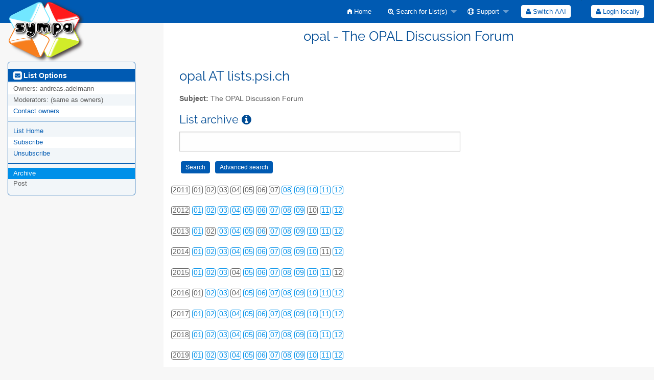

--- FILE ---
content_type: text/html; charset=utf-8
request_url: https://psilists.ethz.ch/sympa/arc/opal/2013-06/thrd1.html
body_size: 43525
content:
<!DOCTYPE html>
<html class="no-js" lang="en-US" xml:lang="en-US">
    <!-- main.tt2 -->
    <head>
        <meta charset="UTF-8" />
        <meta name="generator" content="Sympa 6.2.70" />
        <meta name="viewport"  content="width=device-width, initial-scale=1.0">
        <title> opal - The OPAL Discussion Forum  - arc </title>

        <!-- head_ui.tt2 -->
<link rel="stylesheet" href="/static-sympa/js/jquery-ui/jquery-ui.css?v1.12.1" />
<link rel="stylesheet" href="/static-sympa/js/jqplot/jquery.jqplot.css?v1.0.8" />
<link rel="stylesheet" href="/static-sympa/js/jquery-minicolors/jquery.minicolors.css?v2.3.1">
<link rel="stylesheet" href="/static-sympa/fonts/font-awesome/css/font-awesome.css?v4.3.0" />
<link rel="stylesheet" href="/static-sympa/fonts/foundation-icons/foundation-icons.css?v3.0" />
<link rel="stylesheet" href="/static-sympa/js/foundation/css/foundation-float.css?v6.4.2" />

<style>
  select[multiple], select[size] { height: auto; background-image: none; }
</style>
<link rel="stylesheet" href="/static-sympa/css/lists.psi.ch/style.css?h=54e3d7b936b046011cdce42adc8842af" title="Sympa CSS" />

<link rel="shortcut icon" href="/static-sympa/icons/favicon_sympa.png" />
<!-- end head_ui.tt2 -->


        <!-- head_javascript.tt2 -->

<script>
<!--
var sympa = {
    backText:           'Back',
    calendarButtonText: 'Calendar',
    calendarFirstDay:   0,
    closeText:          'Close',
    dayNames:           'Sunday:Monday:Tuesday:Wednesday:Thursday:Friday:Saturday'.split(":"),
    dayNamesMin:        'Su:Mo:Tu:We:Th:Fr:Sa'.split(":"),
    home_url:           '/sympa/',
    icons_url:          '/static-sympa/icons',
    lang:               'en-US',
    loadingText:        'Please Wait...',
    monthNamesShort:    'Jan:Feb:Mar:Apr:May:Jun:Jul:Aug:Sep:Oct:Nov:Dec'.split(":"),
    openInNewWinText:   'Open in a new window',
    resetText:          'Reset'
};
var lang = 'en-US';
//-->
</script>

<script src="/static-sympa/js/jquery.js?v3.6.0"></script>
<script src="/static-sympa/js/jquery-migrate.js?v1.4.1"></script>
<script src="/static-sympa/js/jquery-ui/jquery-ui.js?v1.12.1"></script>
<script src="/static-sympa/js/jqplot/jquery.jqplot.min.js?v1.0.8"></script>
<script src="/static-sympa/js/jqplot/jqplot.categoryAxisRenderer.min.js?v1.0.8"></script>
<script src="/static-sympa/js/jqplot/jqplot.barRenderer.min.js?v1.0.8"></script>
<script src="/static-sympa/js/jqplot/jqplot.canvasAxisTickRenderer.min.js?v1.0.8"></script>
<script src="/static-sympa/js/jqplot/jqplot.canvasTextRenderer.min.js?v1.0.8"></script>
<script src="/static-sympa/js/jquery-minicolors/jquery.minicolors.min.js?v2.3.1"></script>
<script src="/static-sympa/js/sympa.js?v6.2.70"></script>

<!--[if lt IE 9]>
    <script type="text/javascript" src="/static-sympa/js/html5shiv/html5shiv.js?v3.7.2"></script>
<![endif]-->
<script type="text/javascript" src="/static-sympa/js/respondjs/respond.min.js?v1.4.2"></script>
<script src="/static-sympa/js/foundation/js/vendor/what-input.js?v4.2.0"></script>
<script src="/static-sympa/js/foundation/js/foundation.min.js?v6.4.2"></script>

<!-- end head_javascript.tt2 -->


        <!-- RSS chanel -->
                    
                <link rel="alternate" type="application/xml" title="RSS Latest messages" href="https://psilists.ethz.ch/sympa/rss/latest_arc/opal?count=20"/>
                                    </head>

    <body>
        
        <div id="top">
            <a class="displayNone" name="top" href="#content-inner">
                Skip to Content.
            </a>
        </div>

        <noscript>
            <em>Please activate JavaScript in your web browser</em>
        </noscript>

        
            
            
                <!-- header.tt2 -->
<header>
    <div class="title-bar"
         data-responsive-toggle="sympa-top-bar" data-hide-for="medium">
        <span class="menu-text" aria-hidden="true">
            <a href="https://psilists.ethz.ch/sympa" title="https://psilists.ethz.ch/sympa">
                    <img src="/static-sympa/icons/logo_sympa.png" alt="SYMPA logo" />
                </a>
        </span>
        <div class="title-bar-right">
            <div class="title-bar-title">
                <span>Sympa Menu</span>
            </div>
            <a class="menu-icon" href="#" data-toggle="sympa-top-bar"></a>
        </div>
    </div>

    <nav class="top-bar" id="sympa-top-bar" role="navigation">
        <ul class="top-bar-left medium-2 columns show-for-medium">
            <li class="name">
                <span class="menu-text">
                    <a href="https://psilists.ethz.ch/sympa" title="https://psilists.ethz.ch/sympa">
                            <img src="/static-sympa/icons/logo_sympa.png" alt="SYMPA logo" />
                        </a>
                </span>
            </li>
        </ul>

        <menu class="top-bar-right">
            <ul class="vertical medium-horizontal menu" data-responsive-menu="drilldown medium-dropdown">
                <!-- sympa_menu.tt2 -->


    

    <li class="">
        <a href="/sympa/home">
            <i class="fi-home"></i>  Home
        </a>
    </li>





    
        
    
    <li class="">
        <a href="#">
            <i class="fa fa-search-plus"></i> Search for List(s)
        </a>
        <ul class="vertical menu">

            
                
            
            <li class="">
                <a href="/sympa/search_list_request">
                    <i class="fa fa-search"></i> Search form
                </a>
            </li>
            
                
            
            <li class="">
                <a class="heavyWork" href="/sympa/lists">
                    <i class="fa fa-list"></i> Index of Lists
                </a>
            </li>
            
                
            
            <li class=""><a href="/sympa/lists_categories" target=""><i class="fa fa-sitemap"></i> Browse lists by categories</a>

        </ul>
    </li>


    


    <li class="">
        <a href="#">
            <i class="fa fa-life-ring"></i> Support
        </a>
        <ul class="vertical menu">

            
                
            
            <li class="">
                <a href="/sympa/help" title="Documentation">
                    <i class="fa fa-book"></i> Documentation
                </a>
            </li>
            
                
            
            <li class="">
                <a href="/sympa/help/faq.html" title="Frequently asked questions">
                    <i class="fa fa-question"></i> FAQ
                </a>
            </li>
            
            

        </ul>
    </li>








<!-- end sympa_menu.tt2 -->

                <!-- login_menu.tt2 -->
<li>
        <form id="use-sso" action="/sympa" method="post" autocomplete="off">
            <fieldset><input type="hidden" name="csrftoken" value="d9c7e9d71fe1423b7b49469f97a80b45" />
                <input type="hidden" name="list" value="opal" />
                <input type="hidden" name="action" value="sso_login" />
                <input type="hidden" name="auth_service_name" value="switchaai" />
                        <span>
                            <button type="submit" name="action_sso_login" value="Switch AAI">
                                <i class="fa fa-user"></i>
                                Switch AAI
                            </button>
                        </span>
            </fieldset>
        </form>
    </li>

<li class="divider show-for-small" role="separator"></li>

<li class="">
        <form action="/sympa" method="POST" autocomplete="off">
            <fieldset><input type="hidden" name="csrftoken" value="d9c7e9d71fe1423b7b49469f97a80b45" />
                <input type="hidden" name="only_passwd" value="1" />
                <span>
                    <button type="submit" name="action_login" value="Login">
                        <i class="fa fa-user"></i>
                        Login locally
                    </button>
                </span>
            </fieldset>
        </form>
    </li>
<!-- end login_menu.tt2 -->

            </ul>
        </menu>
    </nav>
    <h1 class="medium-offset-3 medium-9 columns">opal - The OPAL Discussion Forum </h1>
</header>
<!-- end header.tt2 -->

            

            <div id="loading"></div>
            <!-- aside_menu.tt2 -->
<aside class="medium-3 columns">
        <div class="title-bar" data-responsive-toggle="sympa-sub-bar" data-hide-for="medium">
                <span class="menu-text" aria-hidden="true">
                    <i class="fa fa-envelope-square fa-lg"></i>
                </span>
                <div class="title-bar-right">
                    <div class="title-bar-title">
                        <span>List Options Menu</span>
                    </div>
                    <a class="menu-icon" href="#" data-toggle="sympa-sub-bar"></a>
                </div>
            </div>
            <nav class="top-bar" id="sympa-sub-bar" role="navigation">
                <menu class="top-bar-left list">
                    <ul class="vertical menu" data-responsive-menu="drilldown medium-accordion">
                        <!-- list_menu.tt2 -->



<li class="menu_title nolink">
    <label>
        <i class="fa fa-envelope-square fa-lg"></i>
        List Options
    </label>
</li>

<!-- list_panel.tt2 -->





<li class="nolink">
    <span>
        Owners:
        <span>
            andreas.adelmann</span>

        
    </span>
</li>

<li class="nolink">
    <span>
        Moderators:
        <span>
            
                <i>(same as owners)</i>
            
        </span>

        
    </span>
</li>



<li>
    <a href="mailto:opal-request%20AT%20lists.psi.ch">Contact owners</a>
</li>

<!-- end list_panel.tt2 -->


<li class="divider" role="separator"></li>
<li></li>

    

<li class="">
    <a href="/sympa/info/opal">List Home</a>
</li>






    
        
            
        
        <li class="">
            <a href="/sympa/subscribe/opal?previous_action=arc">Subscribe</a>
        </li>
    

    
        
            
        
        <li class="">
            <a href="/sympa/signoff/opal">Unsubscribe</a>
        </li>
    


<li class="divider" role="separator"></li>
<li></li>

    
        
            
        
        <li class="active">
            <a href="/sympa/arc/opal" >Archive</a>
        </li>
    



    <li class="menuInactive2">
        <span>Post</span>
    </li>







    



<!-- end list_menu.tt2 -->

                    </ul>
                </menu>
            </nav>
    </aside>
<!-- end aside_menu.tt2 -->

            <main id="content-inner" class="medium-9 columns"><a name="content-inner"></a>
                
                
                    <!-- title.tt2 -->
<h1 style="padding-top: 10px;">opal AT lists.psi.ch</h1>
<!-- end title.tt2 -->

                    
                        <p>
                            <b>Subject:</b>
                            The OPAL Discussion Forum 
                            
                        </p>
                    
                    
                

                <!-- nav.tt2 -->












<!-- end nav.tt2 -->


            
            <!-- arc.tt2 -->
<div class="block">
    <h2>List archive
        <a class="openInNewWindow" href="/sympa/nomenu/help/arc.html" target="wws_help">
            <i class="fa fa-info-circle" title="Help" aria-hidden="true"></i>
        </a>
    </h2>
    <!-- part generated by mhonarc -->
    <!-- MHonArc v2.6.19 -->

<!-- begin header -->
<div id="ActionHeader">
        <div class="search_form">
	<form method="post" action="/sympa" autocomplete="off"><input type="hidden" name="csrftoken" value="d9c7e9d71fe1423b7b49469f97a80b45" />
	<input name="list" type="hidden" value="opal" />
	<input name="archive_name" type="hidden" value="2013-06" />
	<input name="how"   type="hidden" value="phrase" />
	<input name="age"   type="hidden" value="new" />
	<input name="case"  type="hidden" value="off" /> 
	<input name="match" type="hidden" value="partial" />
	<input name="limit" type="hidden" value="10" /> 
	<input name="body"  type="hidden" value="true" />
	<input name="subj"  type="hidden" value="true" />
	<input id="key_word" name="key_word" type="text" size="12" />
	<input name="action"  type="hidden" value="arcsearch" />
	<input type="submit" class="MainMenuLinks" name="action_arcsearch" value="Search" onClick="return isNotEmpty('key_word')" />
	<input type="submit" class="MainMenuLinks" name="action_arcsearch_form" value="Advanced search" />
	</form>
    </div>

   <div id="ArcCalendar">
    
        <div>
        <ul class="calendar">
        <li class="calendarLinksInactive">2011</li>
   	
          <li class="calendarLinksInactive">01</li>
          
        
          <li class="calendarLinksInactive">02</li>
          
        
          <li class="calendarLinksInactive">03</li>
          
        
          <li class="calendarLinksInactive">04</li>
          
        
          <li class="calendarLinksInactive">05</li>
          
        
          <li class="calendarLinksInactive">06</li>
          
        
          <li class="calendarLinksInactive">07</li>
          
        
          
                 <li class="calendarLinks"><a href="/sympa/arc/opal/2011-08/" title="24 message(s)">08</a></li>
		 
          
        
          
                 <li class="calendarLinks"><a href="/sympa/arc/opal/2011-09/" title="24 message(s)">09</a></li>
		 
          
        
          
                 <li class="calendarLinks"><a href="/sympa/arc/opal/2011-10/" title="19 message(s)">10</a></li>
		 
          
        
          
                 <li class="calendarLinks"><a href="/sympa/arc/opal/2011-11/" title="13 message(s)">11</a></li>
		 
          
        
          
                 <li class="calendarLinks"><a href="/sympa/arc/opal/2011-12/" title="5 message(s)">12</a></li>
		 
          
        
        </ul>
        </div>
    
        <div>
        <ul class="calendar">
        <li class="calendarLinksInactive">2012</li>
   	
          
                 <li class="calendarLinks"><a href="/sympa/arc/opal/2012-01/" title="11 message(s)">01</a></li>
		 
          
        
          
                 <li class="calendarLinks"><a href="/sympa/arc/opal/2012-02/" title="7 message(s)">02</a></li>
		 
          
        
          
                 <li class="calendarLinks"><a href="/sympa/arc/opal/2012-03/" title="20 message(s)">03</a></li>
		 
          
        
          
                 <li class="calendarLinks"><a href="/sympa/arc/opal/2012-04/" title="5 message(s)">04</a></li>
		 
          
        
          
                 <li class="calendarLinks"><a href="/sympa/arc/opal/2012-05/" title="16 message(s)">05</a></li>
		 
          
        
          
                 <li class="calendarLinks"><a href="/sympa/arc/opal/2012-06/" title="4 message(s)">06</a></li>
		 
          
        
          
                 <li class="calendarLinks"><a href="/sympa/arc/opal/2012-07/" title="1 message(s)">07</a></li>
		 
          
        
          
                 <li class="calendarLinks"><a href="/sympa/arc/opal/2012-08/" title="3 message(s)">08</a></li>
		 
          
        
          
                 <li class="calendarLinks"><a href="/sympa/arc/opal/2012-09/" title="1 message(s)">09</a></li>
		 
          
        
          <li class="calendarLinksInactive">10</li>
          
        
          
                 <li class="calendarLinks"><a href="/sympa/arc/opal/2012-11/" title="2 message(s)">11</a></li>
		 
          
        
          
                 <li class="calendarLinks"><a href="/sympa/arc/opal/2012-12/" title="2 message(s)">12</a></li>
		 
          
        
        </ul>
        </div>
    
        <div>
        <ul class="calendar">
        <li class="calendarLinksInactive">2013</li>
   	
          
                 <li class="calendarLinks"><a href="/sympa/arc/opal/2013-01/" title="2 message(s)">01</a></li>
		 
          
        
          <li class="calendarLinksInactive">02</li>
          
        
          
                 <li class="calendarLinks"><a href="/sympa/arc/opal/2013-03/" title="2 message(s)">03</a></li>
		 
          
        
          
                 <li class="calendarLinks"><a href="/sympa/arc/opal/2013-04/" title="4 message(s)">04</a></li>
		 
          
        
          
                 <li class="calendarLinks"><a href="/sympa/arc/opal/2013-05/" title="3 message(s)">05</a></li>
		 
          
        
          
                  <li class="calendarLinksCurrentPage"><a href="/sympa/arc/opal/2013-06/" title="7 message(s)">06</a></li>
                 
          
        
          
                 <li class="calendarLinks"><a href="/sympa/arc/opal/2013-07/" title="5 message(s)">07</a></li>
		 
          
        
          
                 <li class="calendarLinks"><a href="/sympa/arc/opal/2013-08/" title="10 message(s)">08</a></li>
		 
          
        
          
                 <li class="calendarLinks"><a href="/sympa/arc/opal/2013-09/" title="5 message(s)">09</a></li>
		 
          
        
          
                 <li class="calendarLinks"><a href="/sympa/arc/opal/2013-10/" title="6 message(s)">10</a></li>
		 
          
        
          
                 <li class="calendarLinks"><a href="/sympa/arc/opal/2013-11/" title="4 message(s)">11</a></li>
		 
          
        
          
                 <li class="calendarLinks"><a href="/sympa/arc/opal/2013-12/" title="4 message(s)">12</a></li>
		 
          
        
        </ul>
        </div>
    
        <div>
        <ul class="calendar">
        <li class="calendarLinksInactive">2014</li>
   	
          
                 <li class="calendarLinks"><a href="/sympa/arc/opal/2014-01/" title="9 message(s)">01</a></li>
		 
          
        
          
                 <li class="calendarLinks"><a href="/sympa/arc/opal/2014-02/" title="10 message(s)">02</a></li>
		 
          
        
          
                 <li class="calendarLinks"><a href="/sympa/arc/opal/2014-03/" title="5 message(s)">03</a></li>
		 
          
        
          
                 <li class="calendarLinks"><a href="/sympa/arc/opal/2014-04/" title="5 message(s)">04</a></li>
		 
          
        
          
                 <li class="calendarLinks"><a href="/sympa/arc/opal/2014-05/" title="6 message(s)">05</a></li>
		 
          
        
          
                 <li class="calendarLinks"><a href="/sympa/arc/opal/2014-06/" title="6 message(s)">06</a></li>
		 
          
        
          
                 <li class="calendarLinks"><a href="/sympa/arc/opal/2014-07/" title="7 message(s)">07</a></li>
		 
          
        
          
                 <li class="calendarLinks"><a href="/sympa/arc/opal/2014-08/" title="5 message(s)">08</a></li>
		 
          
        
          
                 <li class="calendarLinks"><a href="/sympa/arc/opal/2014-09/" title="7 message(s)">09</a></li>
		 
          
        
          
                 <li class="calendarLinks"><a href="/sympa/arc/opal/2014-10/" title="2 message(s)">10</a></li>
		 
          
        
          <li class="calendarLinksInactive">11</li>
          
        
          
                 <li class="calendarLinks"><a href="/sympa/arc/opal/2014-12/" title="1 message(s)">12</a></li>
		 
          
        
        </ul>
        </div>
    
        <div>
        <ul class="calendar">
        <li class="calendarLinksInactive">2015</li>
   	
          
                 <li class="calendarLinks"><a href="/sympa/arc/opal/2015-01/" title="2 message(s)">01</a></li>
		 
          
        
          
                 <li class="calendarLinks"><a href="/sympa/arc/opal/2015-02/" title="35 message(s)">02</a></li>
		 
          
        
          
                 <li class="calendarLinks"><a href="/sympa/arc/opal/2015-03/" title="2 message(s)">03</a></li>
		 
          
        
          <li class="calendarLinksInactive">04</li>
          
        
          
                 <li class="calendarLinks"><a href="/sympa/arc/opal/2015-05/" title="6 message(s)">05</a></li>
		 
          
        
          
                 <li class="calendarLinks"><a href="/sympa/arc/opal/2015-06/" title="3 message(s)">06</a></li>
		 
          
        
          
                 <li class="calendarLinks"><a href="/sympa/arc/opal/2015-07/" title="4 message(s)">07</a></li>
		 
          
        
          
                 <li class="calendarLinks"><a href="/sympa/arc/opal/2015-08/" title="9 message(s)">08</a></li>
		 
          
        
          
                 <li class="calendarLinks"><a href="/sympa/arc/opal/2015-09/" title="3 message(s)">09</a></li>
		 
          
        
          
                 <li class="calendarLinks"><a href="/sympa/arc/opal/2015-10/" title="1 message(s)">10</a></li>
		 
          
        
          
                 <li class="calendarLinks"><a href="/sympa/arc/opal/2015-11/" title="13 message(s)">11</a></li>
		 
          
        
          <li class="calendarLinksInactive">12</li>
          
        
        </ul>
        </div>
    
        <div>
        <ul class="calendar">
        <li class="calendarLinksInactive">2016</li>
   	
          <li class="calendarLinksInactive">01</li>
          
        
          
                 <li class="calendarLinks"><a href="/sympa/arc/opal/2016-02/" title="9 message(s)">02</a></li>
		 
          
        
          
                 <li class="calendarLinks"><a href="/sympa/arc/opal/2016-03/" title="15 message(s)">03</a></li>
		 
          
        
          <li class="calendarLinksInactive">04</li>
          
        
          
                 <li class="calendarLinks"><a href="/sympa/arc/opal/2016-05/" title="1 message(s)">05</a></li>
		 
          
        
          
                 <li class="calendarLinks"><a href="/sympa/arc/opal/2016-06/" title="6 message(s)">06</a></li>
		 
          
        
          
                 <li class="calendarLinks"><a href="/sympa/arc/opal/2016-07/" title="5 message(s)">07</a></li>
		 
          
        
          
                 <li class="calendarLinks"><a href="/sympa/arc/opal/2016-08/" title="4 message(s)">08</a></li>
		 
          
        
          
                 <li class="calendarLinks"><a href="/sympa/arc/opal/2016-09/" title="7 message(s)">09</a></li>
		 
          
        
          
                 <li class="calendarLinks"><a href="/sympa/arc/opal/2016-10/" title="8 message(s)">10</a></li>
		 
          
        
          
                 <li class="calendarLinks"><a href="/sympa/arc/opal/2016-11/" title="13 message(s)">11</a></li>
		 
          
        
          
                 <li class="calendarLinks"><a href="/sympa/arc/opal/2016-12/" title="2 message(s)">12</a></li>
		 
          
        
        </ul>
        </div>
    
        <div>
        <ul class="calendar">
        <li class="calendarLinksInactive">2017</li>
   	
          
                 <li class="calendarLinks"><a href="/sympa/arc/opal/2017-01/" title="7 message(s)">01</a></li>
		 
          
        
          
                 <li class="calendarLinks"><a href="/sympa/arc/opal/2017-02/" title="13 message(s)">02</a></li>
		 
          
        
          
                 <li class="calendarLinks"><a href="/sympa/arc/opal/2017-03/" title="15 message(s)">03</a></li>
		 
          
        
          
                 <li class="calendarLinks"><a href="/sympa/arc/opal/2017-04/" title="6 message(s)">04</a></li>
		 
          
        
          
                 <li class="calendarLinks"><a href="/sympa/arc/opal/2017-05/" title="9 message(s)">05</a></li>
		 
          
        
          
                 <li class="calendarLinks"><a href="/sympa/arc/opal/2017-06/" title="5 message(s)">06</a></li>
		 
          
        
          
                 <li class="calendarLinks"><a href="/sympa/arc/opal/2017-07/" title="4 message(s)">07</a></li>
		 
          
        
          
                 <li class="calendarLinks"><a href="/sympa/arc/opal/2017-08/" title="7 message(s)">08</a></li>
		 
          
        
          
                 <li class="calendarLinks"><a href="/sympa/arc/opal/2017-09/" title="13 message(s)">09</a></li>
		 
          
        
          
                 <li class="calendarLinks"><a href="/sympa/arc/opal/2017-10/" title="17 message(s)">10</a></li>
		 
          
        
          
                 <li class="calendarLinks"><a href="/sympa/arc/opal/2017-11/" title="15 message(s)">11</a></li>
		 
          
        
          
                 <li class="calendarLinks"><a href="/sympa/arc/opal/2017-12/" title="11 message(s)">12</a></li>
		 
          
        
        </ul>
        </div>
    
        <div>
        <ul class="calendar">
        <li class="calendarLinksInactive">2018</li>
   	
          
                 <li class="calendarLinks"><a href="/sympa/arc/opal/2018-01/" title="29 message(s)">01</a></li>
		 
          
        
          
                 <li class="calendarLinks"><a href="/sympa/arc/opal/2018-02/" title="28 message(s)">02</a></li>
		 
          
        
          
                 <li class="calendarLinks"><a href="/sympa/arc/opal/2018-03/" title="18 message(s)">03</a></li>
		 
          
        
          
                 <li class="calendarLinks"><a href="/sympa/arc/opal/2018-04/" title="10 message(s)">04</a></li>
		 
          
        
          
                 <li class="calendarLinks"><a href="/sympa/arc/opal/2018-05/" title="1 message(s)">05</a></li>
		 
          
        
          
                 <li class="calendarLinks"><a href="/sympa/arc/opal/2018-06/" title="21 message(s)">06</a></li>
		 
          
        
          
                 <li class="calendarLinks"><a href="/sympa/arc/opal/2018-07/" title="17 message(s)">07</a></li>
		 
          
        
          
                 <li class="calendarLinks"><a href="/sympa/arc/opal/2018-08/" title="11 message(s)">08</a></li>
		 
          
        
          
                 <li class="calendarLinks"><a href="/sympa/arc/opal/2018-09/" title="8 message(s)">09</a></li>
		 
          
        
          
                 <li class="calendarLinks"><a href="/sympa/arc/opal/2018-10/" title="6 message(s)">10</a></li>
		 
          
        
          
                 <li class="calendarLinks"><a href="/sympa/arc/opal/2018-11/" title="1 message(s)">11</a></li>
		 
          
        
          
                 <li class="calendarLinks"><a href="/sympa/arc/opal/2018-12/" title="2 message(s)">12</a></li>
		 
          
        
        </ul>
        </div>
    
        <div>
        <ul class="calendar">
        <li class="calendarLinksInactive">2019</li>
   	
          
                 <li class="calendarLinks"><a href="/sympa/arc/opal/2019-01/" title="10 message(s)">01</a></li>
		 
          
        
          
                 <li class="calendarLinks"><a href="/sympa/arc/opal/2019-02/" title="1 message(s)">02</a></li>
		 
          
        
          
                 <li class="calendarLinks"><a href="/sympa/arc/opal/2019-03/" title="8 message(s)">03</a></li>
		 
          
        
          
                 <li class="calendarLinks"><a href="/sympa/arc/opal/2019-04/" title="7 message(s)">04</a></li>
		 
          
        
          
                 <li class="calendarLinks"><a href="/sympa/arc/opal/2019-05/" title="1 message(s)">05</a></li>
		 
          
        
          
                 <li class="calendarLinks"><a href="/sympa/arc/opal/2019-06/" title="13 message(s)">06</a></li>
		 
          
        
          
                 <li class="calendarLinks"><a href="/sympa/arc/opal/2019-07/" title="20 message(s)">07</a></li>
		 
          
        
          
                 <li class="calendarLinks"><a href="/sympa/arc/opal/2019-08/" title="15 message(s)">08</a></li>
		 
          
        
          
                 <li class="calendarLinks"><a href="/sympa/arc/opal/2019-09/" title="8 message(s)">09</a></li>
		 
          
        
          
                 <li class="calendarLinks"><a href="/sympa/arc/opal/2019-10/" title="12 message(s)">10</a></li>
		 
          
        
          
                 <li class="calendarLinks"><a href="/sympa/arc/opal/2019-11/" title="10 message(s)">11</a></li>
		 
          
        
          
                 <li class="calendarLinks"><a href="/sympa/arc/opal/2019-12/" title="20 message(s)">12</a></li>
		 
          
        
        </ul>
        </div>
    
        <div>
        <ul class="calendar">
        <li class="calendarLinksInactive">2020</li>
   	
          
                 <li class="calendarLinks"><a href="/sympa/arc/opal/2020-01/" title="32 message(s)">01</a></li>
		 
          
        
          
                 <li class="calendarLinks"><a href="/sympa/arc/opal/2020-02/" title="53 message(s)">02</a></li>
		 
          
        
          
                 <li class="calendarLinks"><a href="/sympa/arc/opal/2020-03/" title="31 message(s)">03</a></li>
		 
          
        
          
                 <li class="calendarLinks"><a href="/sympa/arc/opal/2020-04/" title="30 message(s)">04</a></li>
		 
          
        
          
                 <li class="calendarLinks"><a href="/sympa/arc/opal/2020-05/" title="24 message(s)">05</a></li>
		 
          
        
          
                 <li class="calendarLinks"><a href="/sympa/arc/opal/2020-06/" title="11 message(s)">06</a></li>
		 
          
        
          
                 <li class="calendarLinks"><a href="/sympa/arc/opal/2020-07/" title="44 message(s)">07</a></li>
		 
          
        
          
                 <li class="calendarLinks"><a href="/sympa/arc/opal/2020-08/" title="28 message(s)">08</a></li>
		 
          
        
          
                 <li class="calendarLinks"><a href="/sympa/arc/opal/2020-09/" title="21 message(s)">09</a></li>
		 
          
        
          
                 <li class="calendarLinks"><a href="/sympa/arc/opal/2020-10/" title="13 message(s)">10</a></li>
		 
          
        
          
                 <li class="calendarLinks"><a href="/sympa/arc/opal/2020-11/" title="10 message(s)">11</a></li>
		 
          
        
          
                 <li class="calendarLinks"><a href="/sympa/arc/opal/2020-12/" title="8 message(s)">12</a></li>
		 
          
        
        </ul>
        </div>
    
        <div>
        <ul class="calendar">
        <li class="calendarLinksInactive">2021</li>
   	
          
                 <li class="calendarLinks"><a href="/sympa/arc/opal/2021-01/" title="33 message(s)">01</a></li>
		 
          
        
          
                 <li class="calendarLinks"><a href="/sympa/arc/opal/2021-02/" title="14 message(s)">02</a></li>
		 
          
        
          
                 <li class="calendarLinks"><a href="/sympa/arc/opal/2021-03/" title="8 message(s)">03</a></li>
		 
          
        
          
                 <li class="calendarLinks"><a href="/sympa/arc/opal/2021-04/" title="5 message(s)">04</a></li>
		 
          
        
          
                 <li class="calendarLinks"><a href="/sympa/arc/opal/2021-05/" title="18 message(s)">05</a></li>
		 
          
        
          
                 <li class="calendarLinks"><a href="/sympa/arc/opal/2021-06/" title="9 message(s)">06</a></li>
		 
          
        
          
                 <li class="calendarLinks"><a href="/sympa/arc/opal/2021-07/" title="7 message(s)">07</a></li>
		 
          
        
          
                 <li class="calendarLinks"><a href="/sympa/arc/opal/2021-08/" title="10 message(s)">08</a></li>
		 
          
        
          
                 <li class="calendarLinks"><a href="/sympa/arc/opal/2021-09/" title="15 message(s)">09</a></li>
		 
          
        
          
                 <li class="calendarLinks"><a href="/sympa/arc/opal/2021-10/" title="21 message(s)">10</a></li>
		 
          
        
          
                 <li class="calendarLinks"><a href="/sympa/arc/opal/2021-11/" title="5 message(s)">11</a></li>
		 
          
        
          
                 <li class="calendarLinks"><a href="/sympa/arc/opal/2021-12/" title="10 message(s)">12</a></li>
		 
          
        
        </ul>
        </div>
    
        <div>
        <ul class="calendar">
        <li class="calendarLinksInactive">2022</li>
   	
          
                 <li class="calendarLinks"><a href="/sympa/arc/opal/2022-01/" title="23 message(s)">01</a></li>
		 
          
        
          
                 <li class="calendarLinks"><a href="/sympa/arc/opal/2022-02/" title="3 message(s)">02</a></li>
		 
          
        
          
                 <li class="calendarLinks"><a href="/sympa/arc/opal/2022-03/" title="23 message(s)">03</a></li>
		 
          
        
          
                 <li class="calendarLinks"><a href="/sympa/arc/opal/2022-04/" title="24 message(s)">04</a></li>
		 
          
        
          
                 <li class="calendarLinks"><a href="/sympa/arc/opal/2022-05/" title="13 message(s)">05</a></li>
		 
          
        
          
                 <li class="calendarLinks"><a href="/sympa/arc/opal/2022-06/" title="9 message(s)">06</a></li>
		 
          
        
          
                 <li class="calendarLinks"><a href="/sympa/arc/opal/2022-07/" title="3 message(s)">07</a></li>
		 
          
        
          
                 <li class="calendarLinks"><a href="/sympa/arc/opal/2022-08/" title="5 message(s)">08</a></li>
		 
          
        
          
                 <li class="calendarLinks"><a href="/sympa/arc/opal/2022-09/" title="13 message(s)">09</a></li>
		 
          
        
          
                 <li class="calendarLinks"><a href="/sympa/arc/opal/2022-10/" title="8 message(s)">10</a></li>
		 
          
        
          
                 <li class="calendarLinks"><a href="/sympa/arc/opal/2022-11/" title="10 message(s)">11</a></li>
		 
          
        
          
                 <li class="calendarLinks"><a href="/sympa/arc/opal/2022-12/" title="18 message(s)">12</a></li>
		 
          
        
        </ul>
        </div>
    
        <div>
        <ul class="calendar">
        <li class="calendarLinksInactive">2023</li>
   	
          
                 <li class="calendarLinks"><a href="/sympa/arc/opal/2023-01/" title="21 message(s)">01</a></li>
		 
          
        
          
                 <li class="calendarLinks"><a href="/sympa/arc/opal/2023-02/" title="8 message(s)">02</a></li>
		 
          
        
          
                 <li class="calendarLinks"><a href="/sympa/arc/opal/2023-03/" title="9 message(s)">03</a></li>
		 
          
        
          
                 <li class="calendarLinks"><a href="/sympa/arc/opal/2023-04/" title="13 message(s)">04</a></li>
		 
          
        
          
                 <li class="calendarLinks"><a href="/sympa/arc/opal/2023-05/" title="16 message(s)">05</a></li>
		 
          
        
          
                 <li class="calendarLinks"><a href="/sympa/arc/opal/2023-06/" title="16 message(s)">06</a></li>
		 
          
        
          
                 <li class="calendarLinks"><a href="/sympa/arc/opal/2023-07/" title="33 message(s)">07</a></li>
		 
          
        
          
                 <li class="calendarLinks"><a href="/sympa/arc/opal/2023-08/" title="12 message(s)">08</a></li>
		 
          
        
          
                 <li class="calendarLinks"><a href="/sympa/arc/opal/2023-09/" title="9 message(s)">09</a></li>
		 
          
        
          
                 <li class="calendarLinks"><a href="/sympa/arc/opal/2023-10/" title="29 message(s)">10</a></li>
		 
          
        
          
                 <li class="calendarLinks"><a href="/sympa/arc/opal/2023-11/" title="8 message(s)">11</a></li>
		 
          
        
          
                 <li class="calendarLinks"><a href="/sympa/arc/opal/2023-12/" title="6 message(s)">12</a></li>
		 
          
        
        </ul>
        </div>
    
        <div>
        <ul class="calendar">
        <li class="calendarLinksInactive">2024</li>
   	
          
                 <li class="calendarLinks"><a href="/sympa/arc/opal/2024-01/" title="8 message(s)">01</a></li>
		 
          
        
          
                 <li class="calendarLinks"><a href="/sympa/arc/opal/2024-02/" title="12 message(s)">02</a></li>
		 
          
        
          
                 <li class="calendarLinks"><a href="/sympa/arc/opal/2024-03/" title="4 message(s)">03</a></li>
		 
          
        
          
                 <li class="calendarLinks"><a href="/sympa/arc/opal/2024-04/" title="1 message(s)">04</a></li>
		 
          
        
          
                 <li class="calendarLinks"><a href="/sympa/arc/opal/2024-05/" title="17 message(s)">05</a></li>
		 
          
        
          
                 <li class="calendarLinks"><a href="/sympa/arc/opal/2024-06/" title="26 message(s)">06</a></li>
		 
          
        
          
                 <li class="calendarLinks"><a href="/sympa/arc/opal/2024-07/" title="22 message(s)">07</a></li>
		 
          
        
          
                 <li class="calendarLinks"><a href="/sympa/arc/opal/2024-08/" title="12 message(s)">08</a></li>
		 
          
        
          
                 <li class="calendarLinks"><a href="/sympa/arc/opal/2024-09/" title="16 message(s)">09</a></li>
		 
          
        
          
                 <li class="calendarLinks"><a href="/sympa/arc/opal/2024-10/" title="19 message(s)">10</a></li>
		 
          
        
          
                 <li class="calendarLinks"><a href="/sympa/arc/opal/2024-11/" title="18 message(s)">11</a></li>
		 
          
        
          
                 <li class="calendarLinks"><a href="/sympa/arc/opal/2024-12/" title="10 message(s)">12</a></li>
		 
          
        
        </ul>
        </div>
    
        <div>
        <ul class="calendar">
        <li class="calendarLinksInactive">2025</li>
   	
          
                 <li class="calendarLinks"><a href="/sympa/arc/opal/2025-01/" title="15 message(s)">01</a></li>
		 
          
        
          
                 <li class="calendarLinks"><a href="/sympa/arc/opal/2025-02/" title="12 message(s)">02</a></li>
		 
          
        
          
                 <li class="calendarLinks"><a href="/sympa/arc/opal/2025-03/" title="10 message(s)">03</a></li>
		 
          
        
          
                 <li class="calendarLinks"><a href="/sympa/arc/opal/2025-04/" title="7 message(s)">04</a></li>
		 
          
        
          
                 <li class="calendarLinks"><a href="/sympa/arc/opal/2025-05/" title="14 message(s)">05</a></li>
		 
          
        
          
                 <li class="calendarLinks"><a href="/sympa/arc/opal/2025-06/" title="7 message(s)">06</a></li>
		 
          
        
          
                 <li class="calendarLinks"><a href="/sympa/arc/opal/2025-07/" title="8 message(s)">07</a></li>
		 
          
        
          
                 <li class="calendarLinks"><a href="/sympa/arc/opal/2025-08/" title="13 message(s)">08</a></li>
		 
          
        
          
                 <li class="calendarLinks"><a href="/sympa/arc/opal/2025-09/" title="13 message(s)">09</a></li>
		 
          
        
          
                 <li class="calendarLinks"><a href="/sympa/arc/opal/2025-10/" title="15 message(s)">10</a></li>
		 
          
        
          
                 <li class="calendarLinks"><a href="/sympa/arc/opal/2025-11/" title="17 message(s)">11</a></li>
		 
          
        
          
                 <li class="calendarLinks"><a href="/sympa/arc/opal/2025-12/" title="15 message(s)">12</a></li>
		 
          
        
        </ul>
        </div>
    
        <div>
        <ul class="calendar">
        <li class="calendarLinksInactive">2026</li>
   	
          
                 <li class="calendarLinks"><a href="/sympa/arc/opal/2026-01/" title="9 message(s)">01</a></li>
		 
          
        
          <li class="calendarLinksInactive">02</li>
          
        
          <li class="calendarLinksInactive">03</li>
          
        
          <li class="calendarLinksInactive">04</li>
          
        
          <li class="calendarLinksInactive">05</li>
          
        
          <li class="calendarLinksInactive">06</li>
          
        
          <li class="calendarLinksInactive">07</li>
          
        
          <li class="calendarLinksInactive">08</li>
          
        
          <li class="calendarLinksInactive">09</li>
          
        
          <li class="calendarLinksInactive">10</li>
          
        
          <li class="calendarLinksInactive">11</li>
          
        
          <li class="calendarLinksInactive">12</li>
          
        
        </ul>
        </div>
    
</div>

   <div class="text_center"><strong>2013/06
&nbsp;&nbsp;&nbsp;7 mails</strong></div><br />
 <!--  Page navigation: <br /> -->

   <span class="search_form">
     <a class="ArcMenuLinksSortInactive" href="mail1.html">Chronological</a>
     <a class="ArcMenuLinksSortActive" href="thrd1.html">Thread</a>
   </span>  
   <a class="ArcMenuLinksInactive">&lt;&lt;</a>
<a class="ArcMenuLinksInactive">&lt;</a> page 1 / 1 <a class="ArcMenuLinksInactive">&gt;</a>
<a class="ArcMenuLinksInactive">&gt;&gt;</a> 
</div>
<!-- end header -->


<ul>
<li><b><a name="00000" href="msg00000.html">[Opal] Screening for Internalizing Antibodies&amp;Peptides</a></b>, <em>Creative Biolabs, 06/10/2013</em>
<li><b><a name="00001" href="msg00001.html">[Opal] Beam line, quadrupole definitions</a></b>, <em>Andrii Rusanov, 06/13/2013</em>
<ul>
<li>&lt;Possible follow-up(s)&gt;</li>
<li><b><a name="00005" href="msg00005.html">Re: [Opal] Beam line, quadrupole definitions</a></b>, <em>Andy Rusanov, 06/18/2013</em>
</li>
 </ul>
</li>
<li><b><a name="00002" href="msg00002.html">[Opal] Beam line, quadrupole definitions (corrections)</a></b>, <em>Andrii Rusanov, 06/13/2013</em>
<ul>
<li><b><a name="00004" href="msg00004.html">Re: [Opal] Beam line, quadrupole definitions (corrections)</a></b>, <em>Andreas Adelmann, 06/17/2013</em>
</li>
</ul>
</li>
<li><b><a name="00003" href="msg00003.html">[Opal] Re: Attractive Cost Saving for Protein Services!</a></b>, <em>Creative Biomart, 06/15/2013</em>
<li><b><a name="00006" href="msg00006.html">[Opal] Attractive Cost Saving for Recombinant Proteins!</a></b>, <em>Creative Biomart, 06/24/2013</em>
</ul>
<br />
<hr size="1" noshade>
<p><font size="-1">
Archive powered by <a href="http://www.mhonarc.org/">MHonArc 2.6.19</a>.
</font></p>


<!-- MHonArc v2.6.19 -->

    <!-- end of part generated by mhonarc -->
</div>
<!-- end arc.tt2 -->

            

            </main><!-- End content-inner -->

            <div class="displayNone"><a href="#top">Top of Page</a></div>
            <div class="scroll-top-wrapper "></div>

            <!-- footer.tt2 -->
<footer role="contentinfo">
    <img src="/static-sympa/icons/favicon_sympa.png" alt="SYMPA logo" width="20" height="20"/>
    <a href="https://www.sympa.community/">Powered by Sympa 6.2.70</a>
</footer>
<!-- end footer.tt2 -->

        
    </body>
    <!-- end main.tt2 -->
</html>
